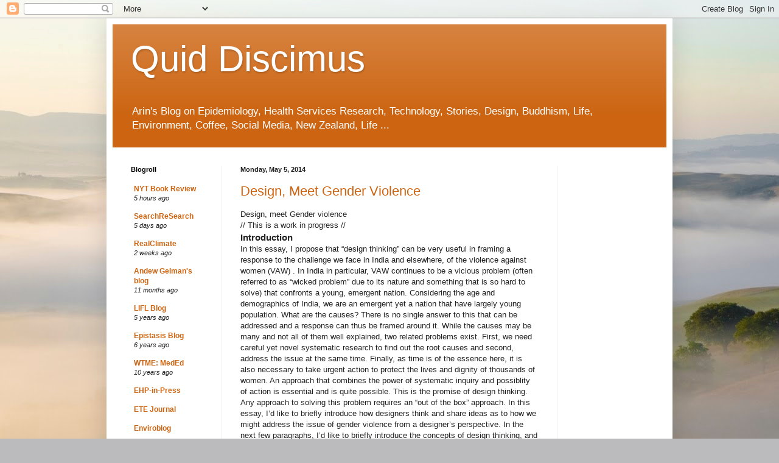

--- FILE ---
content_type: text/html; charset=utf-8
request_url: https://www.google.com/recaptcha/api2/aframe
body_size: 267
content:
<!DOCTYPE HTML><html><head><meta http-equiv="content-type" content="text/html; charset=UTF-8"></head><body><script nonce="dJH_H41BvoC1b9l0Q4LDwg">/** Anti-fraud and anti-abuse applications only. See google.com/recaptcha */ try{var clients={'sodar':'https://pagead2.googlesyndication.com/pagead/sodar?'};window.addEventListener("message",function(a){try{if(a.source===window.parent){var b=JSON.parse(a.data);var c=clients[b['id']];if(c){var d=document.createElement('img');d.src=c+b['params']+'&rc='+(localStorage.getItem("rc::a")?sessionStorage.getItem("rc::b"):"");window.document.body.appendChild(d);sessionStorage.setItem("rc::e",parseInt(sessionStorage.getItem("rc::e")||0)+1);localStorage.setItem("rc::h",'1768972824701');}}}catch(b){}});window.parent.postMessage("_grecaptcha_ready", "*");}catch(b){}</script></body></html>